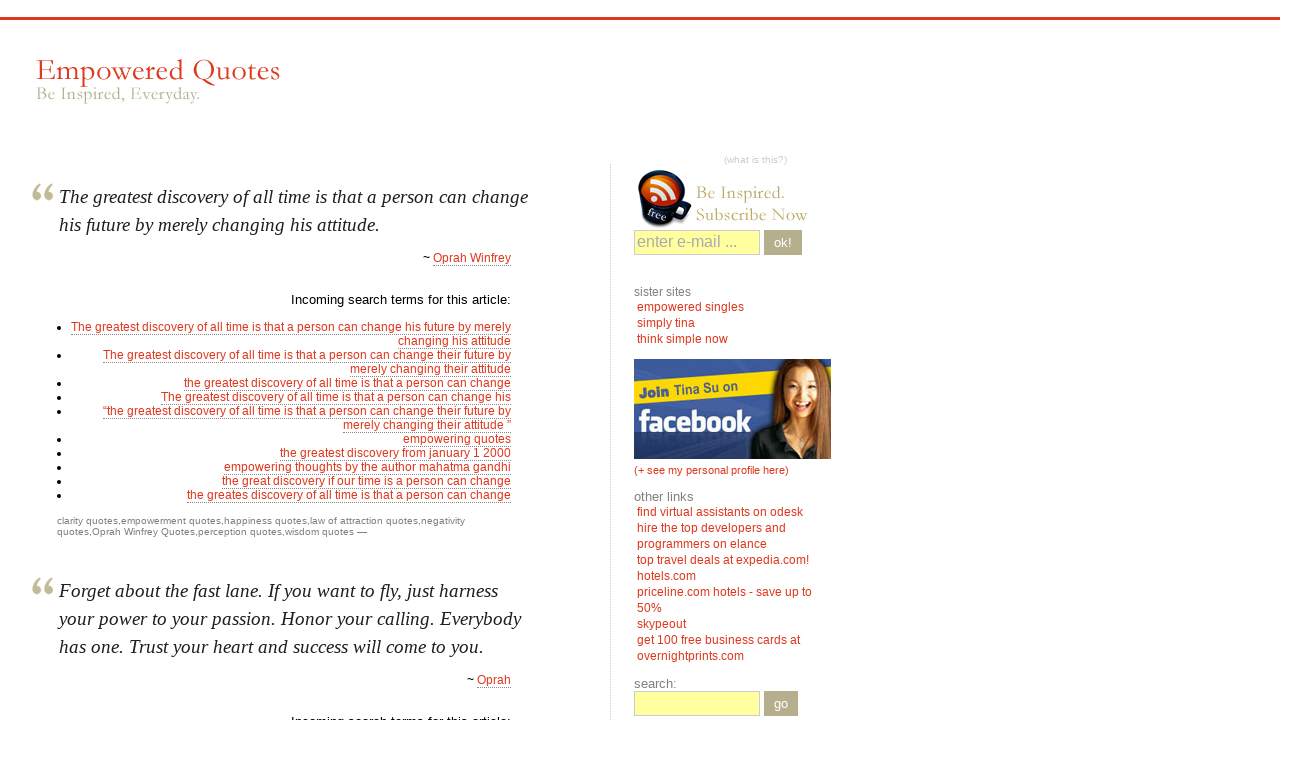

--- FILE ---
content_type: text/html; charset=UTF-8
request_url: https://empoweredquotes.com/c/authors/oprah-winfrey-quotes/
body_size: 15657
content:
<!DOCTYPE html PUBLIC "-//W3C//DTD XHTML 1.0 Transitional//EN" "http://www.w3.org/TR/xhtml1/DTD/xhtml1-transitional.dtd">
<html xmlns="http://www.w3.org/1999/xhtml">

<head profile="http://gmpg.org/xfn/11">
	<meta http-equiv="Content-Type" content="text/html; charset=UTF-8" />
	<title>Empowered Quotes &raquo; Oprah Winfrey Quotes</title>	
	<meta name="generator" content="WordPress 1158" /> <!-- leave this for stats please -->
	<style type="text/css" media="screen">
		@import url( https://empoweredquotes.com/wp-content/themes/_simplyus/style.css );
	</style>
       <script type="text/javascript" src="https://empoweredquotes.com/wp-content/themes/_simplyus/js/jquery.js"></script>
       <script type="text/javascript" src="https://empoweredquotes.com/wp-content/themes/_simplyus/js/text-field.js" /></script>

	<link rel="alternate" type="application/rss+xml" title="RSS 2.0" href="https://empoweredquotes.com/feed/" />
	<link rel="alternate" type="text/xml" title="RSS .92" href="https://empoweredquotes.com/feed/rss/" />
	<link rel="alternate" type="application/atom+xml" title="Atom 0.3" href="https://empoweredquotes.com/feed/atom/" />
	<link rel="Shortcut Icon" href="https://empoweredquotes.com/wp-content/themes/_simplyus/favicon.ico" type="image/x-icon" />	
	<link rel="pingback" href="https://empoweredquotes.com/xmlrpc.php" />
    	<link rel='archives' title='February 2011' href='https://empoweredquotes.com/2011/02/' />
	<link rel='archives' title='December 2010' href='https://empoweredquotes.com/2010/12/' />
	<link rel='archives' title='November 2010' href='https://empoweredquotes.com/2010/11/' />
	<link rel='archives' title='September 2010' href='https://empoweredquotes.com/2010/09/' />
	<link rel='archives' title='August 2010' href='https://empoweredquotes.com/2010/08/' />
	<link rel='archives' title='July 2010' href='https://empoweredquotes.com/2010/07/' />
	<link rel='archives' title='June 2010' href='https://empoweredquotes.com/2010/06/' />
	<link rel='archives' title='May 2010' href='https://empoweredquotes.com/2010/05/' />
	<link rel='archives' title='April 2010' href='https://empoweredquotes.com/2010/04/' />
	<link rel='archives' title='January 2010' href='https://empoweredquotes.com/2010/01/' />
	<link rel='archives' title='December 2009' href='https://empoweredquotes.com/2009/12/' />
	<link rel='archives' title='November 2009' href='https://empoweredquotes.com/2009/11/' />
	<link rel='archives' title='October 2009' href='https://empoweredquotes.com/2009/10/' />
	<link rel='archives' title='September 2009' href='https://empoweredquotes.com/2009/09/' />
	<link rel='archives' title='June 2009' href='https://empoweredquotes.com/2009/06/' />
	<link rel='archives' title='May 2009' href='https://empoweredquotes.com/2009/05/' />
	<link rel='archives' title='April 2009' href='https://empoweredquotes.com/2009/04/' />
	<link rel='archives' title='March 2009' href='https://empoweredquotes.com/2009/03/' />
	<link rel='archives' title='February 2009' href='https://empoweredquotes.com/2009/02/' />
	<link rel='archives' title='January 2009' href='https://empoweredquotes.com/2009/01/' />
	<link rel='archives' title='December 2008' href='https://empoweredquotes.com/2008/12/' />
	<link rel='archives' title='November 2008' href='https://empoweredquotes.com/2008/11/' />
	<link rel='archives' title='October 2008' href='https://empoweredquotes.com/2008/10/' />
	<link rel='archives' title='September 2008' href='https://empoweredquotes.com/2008/09/' />
	<link rel='archives' title='August 2008' href='https://empoweredquotes.com/2008/08/' />
	<link rel='archives' title='July 2008' href='https://empoweredquotes.com/2008/07/' />
	<link rel='archives' title='June 2008' href='https://empoweredquotes.com/2008/06/' />
	<link rel='archives' title='April 2008' href='https://empoweredquotes.com/2008/04/' />
	<link rel='archives' title='January 2008' href='https://empoweredquotes.com/2008/01/' />
	<link rel='archives' title='December 2007' href='https://empoweredquotes.com/2007/12/' />
	<link rel='archives' title='November 2007' href='https://empoweredquotes.com/2007/11/' />
	<link rel='archives' title='October 2007' href='https://empoweredquotes.com/2007/10/' />
	<link rel='archives' title='September 2007' href='https://empoweredquotes.com/2007/09/' />
	<link rel='archives' title='August 2007' href='https://empoweredquotes.com/2007/08/' />
	<meta name='robots' content='max-image-preview:large' />
	<style>img:is([sizes="auto" i], [sizes^="auto," i]) { contain-intrinsic-size: 3000px 1500px }</style>
	<link rel="alternate" type="application/rss+xml" title="Empowered Quotes &raquo; Oprah Winfrey Quotes Category Feed" href="https://empoweredquotes.com/c/authors/oprah-winfrey-quotes/feed/" />
<script type="text/javascript">
/* <![CDATA[ */
window._wpemojiSettings = {"baseUrl":"https:\/\/s.w.org\/images\/core\/emoji\/16.0.1\/72x72\/","ext":".png","svgUrl":"https:\/\/s.w.org\/images\/core\/emoji\/16.0.1\/svg\/","svgExt":".svg","source":{"concatemoji":"https:\/\/empoweredquotes.com\/wp-includes\/js\/wp-emoji-release.min.js?ver=1158"}};
/*! This file is auto-generated */
!function(s,n){var o,i,e;function c(e){try{var t={supportTests:e,timestamp:(new Date).valueOf()};sessionStorage.setItem(o,JSON.stringify(t))}catch(e){}}function p(e,t,n){e.clearRect(0,0,e.canvas.width,e.canvas.height),e.fillText(t,0,0);var t=new Uint32Array(e.getImageData(0,0,e.canvas.width,e.canvas.height).data),a=(e.clearRect(0,0,e.canvas.width,e.canvas.height),e.fillText(n,0,0),new Uint32Array(e.getImageData(0,0,e.canvas.width,e.canvas.height).data));return t.every(function(e,t){return e===a[t]})}function u(e,t){e.clearRect(0,0,e.canvas.width,e.canvas.height),e.fillText(t,0,0);for(var n=e.getImageData(16,16,1,1),a=0;a<n.data.length;a++)if(0!==n.data[a])return!1;return!0}function f(e,t,n,a){switch(t){case"flag":return n(e,"\ud83c\udff3\ufe0f\u200d\u26a7\ufe0f","\ud83c\udff3\ufe0f\u200b\u26a7\ufe0f")?!1:!n(e,"\ud83c\udde8\ud83c\uddf6","\ud83c\udde8\u200b\ud83c\uddf6")&&!n(e,"\ud83c\udff4\udb40\udc67\udb40\udc62\udb40\udc65\udb40\udc6e\udb40\udc67\udb40\udc7f","\ud83c\udff4\u200b\udb40\udc67\u200b\udb40\udc62\u200b\udb40\udc65\u200b\udb40\udc6e\u200b\udb40\udc67\u200b\udb40\udc7f");case"emoji":return!a(e,"\ud83e\udedf")}return!1}function g(e,t,n,a){var r="undefined"!=typeof WorkerGlobalScope&&self instanceof WorkerGlobalScope?new OffscreenCanvas(300,150):s.createElement("canvas"),o=r.getContext("2d",{willReadFrequently:!0}),i=(o.textBaseline="top",o.font="600 32px Arial",{});return e.forEach(function(e){i[e]=t(o,e,n,a)}),i}function t(e){var t=s.createElement("script");t.src=e,t.defer=!0,s.head.appendChild(t)}"undefined"!=typeof Promise&&(o="wpEmojiSettingsSupports",i=["flag","emoji"],n.supports={everything:!0,everythingExceptFlag:!0},e=new Promise(function(e){s.addEventListener("DOMContentLoaded",e,{once:!0})}),new Promise(function(t){var n=function(){try{var e=JSON.parse(sessionStorage.getItem(o));if("object"==typeof e&&"number"==typeof e.timestamp&&(new Date).valueOf()<e.timestamp+604800&&"object"==typeof e.supportTests)return e.supportTests}catch(e){}return null}();if(!n){if("undefined"!=typeof Worker&&"undefined"!=typeof OffscreenCanvas&&"undefined"!=typeof URL&&URL.createObjectURL&&"undefined"!=typeof Blob)try{var e="postMessage("+g.toString()+"("+[JSON.stringify(i),f.toString(),p.toString(),u.toString()].join(",")+"));",a=new Blob([e],{type:"text/javascript"}),r=new Worker(URL.createObjectURL(a),{name:"wpTestEmojiSupports"});return void(r.onmessage=function(e){c(n=e.data),r.terminate(),t(n)})}catch(e){}c(n=g(i,f,p,u))}t(n)}).then(function(e){for(var t in e)n.supports[t]=e[t],n.supports.everything=n.supports.everything&&n.supports[t],"flag"!==t&&(n.supports.everythingExceptFlag=n.supports.everythingExceptFlag&&n.supports[t]);n.supports.everythingExceptFlag=n.supports.everythingExceptFlag&&!n.supports.flag,n.DOMReady=!1,n.readyCallback=function(){n.DOMReady=!0}}).then(function(){return e}).then(function(){var e;n.supports.everything||(n.readyCallback(),(e=n.source||{}).concatemoji?t(e.concatemoji):e.wpemoji&&e.twemoji&&(t(e.twemoji),t(e.wpemoji)))}))}((window,document),window._wpemojiSettings);
/* ]]> */
</script>
<style id='wp-emoji-styles-inline-css' type='text/css'>

	img.wp-smiley, img.emoji {
		display: inline !important;
		border: none !important;
		box-shadow: none !important;
		height: 1em !important;
		width: 1em !important;
		margin: 0 0.07em !important;
		vertical-align: -0.1em !important;
		background: none !important;
		padding: 0 !important;
	}
</style>
<link rel='stylesheet' id='wp-block-library-css' href='https://empoweredquotes.com/wp-includes/css/dist/block-library/style.min.css?ver=1158' type='text/css' media='all' />
<style id='classic-theme-styles-inline-css' type='text/css'>
/*! This file is auto-generated */
.wp-block-button__link{color:#fff;background-color:#32373c;border-radius:9999px;box-shadow:none;text-decoration:none;padding:calc(.667em + 2px) calc(1.333em + 2px);font-size:1.125em}.wp-block-file__button{background:#32373c;color:#fff;text-decoration:none}
</style>
<style id='global-styles-inline-css' type='text/css'>
:root{--wp--preset--aspect-ratio--square: 1;--wp--preset--aspect-ratio--4-3: 4/3;--wp--preset--aspect-ratio--3-4: 3/4;--wp--preset--aspect-ratio--3-2: 3/2;--wp--preset--aspect-ratio--2-3: 2/3;--wp--preset--aspect-ratio--16-9: 16/9;--wp--preset--aspect-ratio--9-16: 9/16;--wp--preset--color--black: #000000;--wp--preset--color--cyan-bluish-gray: #abb8c3;--wp--preset--color--white: #ffffff;--wp--preset--color--pale-pink: #f78da7;--wp--preset--color--vivid-red: #cf2e2e;--wp--preset--color--luminous-vivid-orange: #ff6900;--wp--preset--color--luminous-vivid-amber: #fcb900;--wp--preset--color--light-green-cyan: #7bdcb5;--wp--preset--color--vivid-green-cyan: #00d084;--wp--preset--color--pale-cyan-blue: #8ed1fc;--wp--preset--color--vivid-cyan-blue: #0693e3;--wp--preset--color--vivid-purple: #9b51e0;--wp--preset--gradient--vivid-cyan-blue-to-vivid-purple: linear-gradient(135deg,rgba(6,147,227,1) 0%,rgb(155,81,224) 100%);--wp--preset--gradient--light-green-cyan-to-vivid-green-cyan: linear-gradient(135deg,rgb(122,220,180) 0%,rgb(0,208,130) 100%);--wp--preset--gradient--luminous-vivid-amber-to-luminous-vivid-orange: linear-gradient(135deg,rgba(252,185,0,1) 0%,rgba(255,105,0,1) 100%);--wp--preset--gradient--luminous-vivid-orange-to-vivid-red: linear-gradient(135deg,rgba(255,105,0,1) 0%,rgb(207,46,46) 100%);--wp--preset--gradient--very-light-gray-to-cyan-bluish-gray: linear-gradient(135deg,rgb(238,238,238) 0%,rgb(169,184,195) 100%);--wp--preset--gradient--cool-to-warm-spectrum: linear-gradient(135deg,rgb(74,234,220) 0%,rgb(151,120,209) 20%,rgb(207,42,186) 40%,rgb(238,44,130) 60%,rgb(251,105,98) 80%,rgb(254,248,76) 100%);--wp--preset--gradient--blush-light-purple: linear-gradient(135deg,rgb(255,206,236) 0%,rgb(152,150,240) 100%);--wp--preset--gradient--blush-bordeaux: linear-gradient(135deg,rgb(254,205,165) 0%,rgb(254,45,45) 50%,rgb(107,0,62) 100%);--wp--preset--gradient--luminous-dusk: linear-gradient(135deg,rgb(255,203,112) 0%,rgb(199,81,192) 50%,rgb(65,88,208) 100%);--wp--preset--gradient--pale-ocean: linear-gradient(135deg,rgb(255,245,203) 0%,rgb(182,227,212) 50%,rgb(51,167,181) 100%);--wp--preset--gradient--electric-grass: linear-gradient(135deg,rgb(202,248,128) 0%,rgb(113,206,126) 100%);--wp--preset--gradient--midnight: linear-gradient(135deg,rgb(2,3,129) 0%,rgb(40,116,252) 100%);--wp--preset--font-size--small: 13px;--wp--preset--font-size--medium: 20px;--wp--preset--font-size--large: 36px;--wp--preset--font-size--x-large: 42px;--wp--preset--spacing--20: 0.44rem;--wp--preset--spacing--30: 0.67rem;--wp--preset--spacing--40: 1rem;--wp--preset--spacing--50: 1.5rem;--wp--preset--spacing--60: 2.25rem;--wp--preset--spacing--70: 3.38rem;--wp--preset--spacing--80: 5.06rem;--wp--preset--shadow--natural: 6px 6px 9px rgba(0, 0, 0, 0.2);--wp--preset--shadow--deep: 12px 12px 50px rgba(0, 0, 0, 0.4);--wp--preset--shadow--sharp: 6px 6px 0px rgba(0, 0, 0, 0.2);--wp--preset--shadow--outlined: 6px 6px 0px -3px rgba(255, 255, 255, 1), 6px 6px rgba(0, 0, 0, 1);--wp--preset--shadow--crisp: 6px 6px 0px rgba(0, 0, 0, 1);}:where(.is-layout-flex){gap: 0.5em;}:where(.is-layout-grid){gap: 0.5em;}body .is-layout-flex{display: flex;}.is-layout-flex{flex-wrap: wrap;align-items: center;}.is-layout-flex > :is(*, div){margin: 0;}body .is-layout-grid{display: grid;}.is-layout-grid > :is(*, div){margin: 0;}:where(.wp-block-columns.is-layout-flex){gap: 2em;}:where(.wp-block-columns.is-layout-grid){gap: 2em;}:where(.wp-block-post-template.is-layout-flex){gap: 1.25em;}:where(.wp-block-post-template.is-layout-grid){gap: 1.25em;}.has-black-color{color: var(--wp--preset--color--black) !important;}.has-cyan-bluish-gray-color{color: var(--wp--preset--color--cyan-bluish-gray) !important;}.has-white-color{color: var(--wp--preset--color--white) !important;}.has-pale-pink-color{color: var(--wp--preset--color--pale-pink) !important;}.has-vivid-red-color{color: var(--wp--preset--color--vivid-red) !important;}.has-luminous-vivid-orange-color{color: var(--wp--preset--color--luminous-vivid-orange) !important;}.has-luminous-vivid-amber-color{color: var(--wp--preset--color--luminous-vivid-amber) !important;}.has-light-green-cyan-color{color: var(--wp--preset--color--light-green-cyan) !important;}.has-vivid-green-cyan-color{color: var(--wp--preset--color--vivid-green-cyan) !important;}.has-pale-cyan-blue-color{color: var(--wp--preset--color--pale-cyan-blue) !important;}.has-vivid-cyan-blue-color{color: var(--wp--preset--color--vivid-cyan-blue) !important;}.has-vivid-purple-color{color: var(--wp--preset--color--vivid-purple) !important;}.has-black-background-color{background-color: var(--wp--preset--color--black) !important;}.has-cyan-bluish-gray-background-color{background-color: var(--wp--preset--color--cyan-bluish-gray) !important;}.has-white-background-color{background-color: var(--wp--preset--color--white) !important;}.has-pale-pink-background-color{background-color: var(--wp--preset--color--pale-pink) !important;}.has-vivid-red-background-color{background-color: var(--wp--preset--color--vivid-red) !important;}.has-luminous-vivid-orange-background-color{background-color: var(--wp--preset--color--luminous-vivid-orange) !important;}.has-luminous-vivid-amber-background-color{background-color: var(--wp--preset--color--luminous-vivid-amber) !important;}.has-light-green-cyan-background-color{background-color: var(--wp--preset--color--light-green-cyan) !important;}.has-vivid-green-cyan-background-color{background-color: var(--wp--preset--color--vivid-green-cyan) !important;}.has-pale-cyan-blue-background-color{background-color: var(--wp--preset--color--pale-cyan-blue) !important;}.has-vivid-cyan-blue-background-color{background-color: var(--wp--preset--color--vivid-cyan-blue) !important;}.has-vivid-purple-background-color{background-color: var(--wp--preset--color--vivid-purple) !important;}.has-black-border-color{border-color: var(--wp--preset--color--black) !important;}.has-cyan-bluish-gray-border-color{border-color: var(--wp--preset--color--cyan-bluish-gray) !important;}.has-white-border-color{border-color: var(--wp--preset--color--white) !important;}.has-pale-pink-border-color{border-color: var(--wp--preset--color--pale-pink) !important;}.has-vivid-red-border-color{border-color: var(--wp--preset--color--vivid-red) !important;}.has-luminous-vivid-orange-border-color{border-color: var(--wp--preset--color--luminous-vivid-orange) !important;}.has-luminous-vivid-amber-border-color{border-color: var(--wp--preset--color--luminous-vivid-amber) !important;}.has-light-green-cyan-border-color{border-color: var(--wp--preset--color--light-green-cyan) !important;}.has-vivid-green-cyan-border-color{border-color: var(--wp--preset--color--vivid-green-cyan) !important;}.has-pale-cyan-blue-border-color{border-color: var(--wp--preset--color--pale-cyan-blue) !important;}.has-vivid-cyan-blue-border-color{border-color: var(--wp--preset--color--vivid-cyan-blue) !important;}.has-vivid-purple-border-color{border-color: var(--wp--preset--color--vivid-purple) !important;}.has-vivid-cyan-blue-to-vivid-purple-gradient-background{background: var(--wp--preset--gradient--vivid-cyan-blue-to-vivid-purple) !important;}.has-light-green-cyan-to-vivid-green-cyan-gradient-background{background: var(--wp--preset--gradient--light-green-cyan-to-vivid-green-cyan) !important;}.has-luminous-vivid-amber-to-luminous-vivid-orange-gradient-background{background: var(--wp--preset--gradient--luminous-vivid-amber-to-luminous-vivid-orange) !important;}.has-luminous-vivid-orange-to-vivid-red-gradient-background{background: var(--wp--preset--gradient--luminous-vivid-orange-to-vivid-red) !important;}.has-very-light-gray-to-cyan-bluish-gray-gradient-background{background: var(--wp--preset--gradient--very-light-gray-to-cyan-bluish-gray) !important;}.has-cool-to-warm-spectrum-gradient-background{background: var(--wp--preset--gradient--cool-to-warm-spectrum) !important;}.has-blush-light-purple-gradient-background{background: var(--wp--preset--gradient--blush-light-purple) !important;}.has-blush-bordeaux-gradient-background{background: var(--wp--preset--gradient--blush-bordeaux) !important;}.has-luminous-dusk-gradient-background{background: var(--wp--preset--gradient--luminous-dusk) !important;}.has-pale-ocean-gradient-background{background: var(--wp--preset--gradient--pale-ocean) !important;}.has-electric-grass-gradient-background{background: var(--wp--preset--gradient--electric-grass) !important;}.has-midnight-gradient-background{background: var(--wp--preset--gradient--midnight) !important;}.has-small-font-size{font-size: var(--wp--preset--font-size--small) !important;}.has-medium-font-size{font-size: var(--wp--preset--font-size--medium) !important;}.has-large-font-size{font-size: var(--wp--preset--font-size--large) !important;}.has-x-large-font-size{font-size: var(--wp--preset--font-size--x-large) !important;}
:where(.wp-block-post-template.is-layout-flex){gap: 1.25em;}:where(.wp-block-post-template.is-layout-grid){gap: 1.25em;}
:where(.wp-block-columns.is-layout-flex){gap: 2em;}:where(.wp-block-columns.is-layout-grid){gap: 2em;}
:root :where(.wp-block-pullquote){font-size: 1.5em;line-height: 1.6;}
</style>
<style id='akismet-widget-style-inline-css' type='text/css'>

			.a-stats {
				--akismet-color-mid-green: #357b49;
				--akismet-color-white: #fff;
				--akismet-color-light-grey: #f6f7f7;

				max-width: 350px;
				width: auto;
			}

			.a-stats * {
				all: unset;
				box-sizing: border-box;
			}

			.a-stats strong {
				font-weight: 600;
			}

			.a-stats a.a-stats__link,
			.a-stats a.a-stats__link:visited,
			.a-stats a.a-stats__link:active {
				background: var(--akismet-color-mid-green);
				border: none;
				box-shadow: none;
				border-radius: 8px;
				color: var(--akismet-color-white);
				cursor: pointer;
				display: block;
				font-family: -apple-system, BlinkMacSystemFont, 'Segoe UI', 'Roboto', 'Oxygen-Sans', 'Ubuntu', 'Cantarell', 'Helvetica Neue', sans-serif;
				font-weight: 500;
				padding: 12px;
				text-align: center;
				text-decoration: none;
				transition: all 0.2s ease;
			}

			/* Extra specificity to deal with TwentyTwentyOne focus style */
			.widget .a-stats a.a-stats__link:focus {
				background: var(--akismet-color-mid-green);
				color: var(--akismet-color-white);
				text-decoration: none;
			}

			.a-stats a.a-stats__link:hover {
				filter: brightness(110%);
				box-shadow: 0 4px 12px rgba(0, 0, 0, 0.06), 0 0 2px rgba(0, 0, 0, 0.16);
			}

			.a-stats .count {
				color: var(--akismet-color-white);
				display: block;
				font-size: 1.5em;
				line-height: 1.4;
				padding: 0 13px;
				white-space: nowrap;
			}
		
</style>
<link rel="https://api.w.org/" href="https://empoweredquotes.com/wp-json/" /><link rel="alternate" title="JSON" type="application/json" href="https://empoweredquotes.com/wp-json/wp/v2/categories/223" />
<!-- for naturalpath media -->
<script language="Javascript">
<!--
var axel = Math.random() + "";
var ord = axel * 1000000000000000000;
//-->
</script>

</head>

<body>
<!-- Begin Google Analytics -->

<script type="text/javascript">
var gaJsHost = (("https:" == document.location.protocol) ? "https://ssl." : "http://www.");
document.write(unescape("%3Cscript src='" + gaJsHost + "google-analytics.com/ga.js' type='text/javascript'%3E%3C/script%3E"));
</script>
<script type="text/javascript">
var pageTracker = _gat._getTracker("UA-3464702-1");
pageTracker._initData();
pageTracker._trackPageview();
</script>

<!-- End Google Analytics -->

<!-- Start of StatCounter Code -->
<script type="text/javascript">
var sc_project=3840428; 
var sc_invisible=1; 
var sc_partition=31; 
var sc_click_stat=1; 
var sc_security="fe2102b6"; 
</script>

<script type="text/javascript" src="http://www.statcounter.com/counter/counter_xhtml.js"></script><noscript><div class="statcounter"><a href="http://www.statcounter.com/free_hit_counter.html" target="_blank"><img class="statcounter" src="http://c32.statcounter.com/3840428/0/fe2102b6/1/" alt="frontpage hit counter" ></a></div></noscript>
<!-- End of StatCounter Code -->
       <div id="top">
         <div class="leaderboard">
           <!-- Begin Empowered Quotes 728x90 - Above the Fold - Hardcoded Ad Tag-->

<script type="text/javascript">
//<![CDATA[
ord = window.ord || Math.floor(Math.random()*1E16);
document.write('<script type="text/javascript" src="http://ad.doubleclick.net/adj/npm.empoweredquotes/;kw=[placeholder];gen=f;age=3;pos=atf;tile=1;dcopt=ist;sz=728x90;ord=' + ord + '?"><\/script>');
//]]>
</script>
<noscript><a href="http://ad.doubleclick.net/jump/npm.empoweredquotes/;kw=[placeholder];gen=f;age=3;pos=atf;tile=1;sz=728x90;ord=123456789?" target="_blank" ><img src="http://ad.doubleclick.net/ad/npm.empoweredquotes/;kw=[placeholder];gen=f;age=3;pos=atf;tile=1;sz=728x90;ord=123456789?" border="0" alt="" /></a></noscript>

<!--<br><a target="_blank" href="http://www.naturalpathmedia.com"><img src="http://www.naturalpathmedia.com/images/network-logo.gif" border="0"/></a>-->

<!-- End Ad Tag --> 
         </div>
       </div>

	<div id="rap">	
		<div id="headwrap">
			<div id="header">
                       <a href="https://empoweredquotes.com/" alt="Empowered Quotes. Be Inspired Everyday." Title="Home">
                         <span id="himage"><img src="https://empoweredquotes.com/wp-content/themes/_simplyus/images/dot.gif" /></span>
        		    <h1>Empowered Quotes</h1>
			    <h2>Words set the mind free.</h2>
                       </a>
			</div>
                     <div id="ads-banner">
                            <script type="text/javascript"><!--
google_ad_client = "pub-1497793594241135";
/* 468x60, created 7/4/08, EQ Top Banner */
google_ad_slot = "6752311379";
google_ad_width = 468;
google_ad_height = 60;
//-->
</script>
<script type="text/javascript"
src="http://pagead2.googlesyndication.com/pagead/show_ads.js">
</script>                     </div>
                     <br class="clear"/>
		</div>
		<div id="content">
		<!-- end header -->
	<div class="post" id="post-175">
<!--		<h3 class="storytitle"><a href="https://empoweredquotes.com/2009/03/04/oprah-quote-change-ones-future/" rel="bookmark">The greatest discovery of all time is that a person can change his future by merely changing his attitude.</a></h3>-->

           <div class="quote">
             <p><a href="https://empoweredquotes.com/2009/03/04/oprah-quote-change-ones-future/" rel="bookmark">The greatest discovery of all time is that a person can change his future by merely changing his attitude.</a></p>
           </div>

       	<div class="storycontent">
			<p>~ <a href="https://empoweredquotes.com/c/authors/oprah-winfrey-quotes/">Oprah Winfrey</a></p>
<br/>Incoming search terms for this article:<ul><li><a href="https://empoweredquotes.com/2009/03/04/oprah-quote-change-ones-future/" title="The greatest discovery of all time is that a person can change his future by merely changing his attitude">The greatest discovery of all time is that a person can change his future by merely changing his attitude</a></li><li><a href="https://empoweredquotes.com/2009/03/04/oprah-quote-change-ones-future/" title="The greatest discovery of all time is that a person can change their future by merely changing their attitude">The greatest discovery of all time is that a person can change their future by merely changing their attitude</a></li><li><a href="https://empoweredquotes.com/2009/03/04/oprah-quote-change-ones-future/" title="the greatest discovery of all time is that a person can change">the greatest discovery of all time is that a person can change</a></li><li><a href="https://empoweredquotes.com/2009/03/04/oprah-quote-change-ones-future/" title="The greatest discovery of all time is that a person can change his">The greatest discovery of all time is that a person can change his</a></li><li><a href="https://empoweredquotes.com/2009/03/04/oprah-quote-change-ones-future/" title="“the greatest discovery of all time is that a person can change their future by merely changing their attitude ”">“the greatest discovery of all time is that a person can change their future by merely changing their attitude ”</a></li><li><a href="https://empoweredquotes.com/2009/03/04/oprah-quote-change-ones-future/" title="empowering quotes">empowering quotes</a></li><li><a href="https://empoweredquotes.com/2009/03/04/oprah-quote-change-ones-future/" title="the greatest discovery from january 1 2000">the greatest discovery from january 1 2000</a></li><li><a href="https://empoweredquotes.com/2009/03/04/oprah-quote-change-ones-future/" title="empowering thoughts by the author mahatma gandhi">empowering thoughts by the author mahatma gandhi</a></li><li><a href="https://empoweredquotes.com/2009/03/04/oprah-quote-change-ones-future/" title="the great discovery if our time is a person can change">the great discovery if our time is a person can change</a></li><li><a href="https://empoweredquotes.com/2009/03/04/oprah-quote-change-ones-future/" title="the greates discovery of all time is that a person can change">the greates discovery of all time is that a person can change</a></li></ul><!-- SEO SearchTerms Tagging 2 plugin took 0.502 ms -->		</div>

		<div class="meta"><a href="https://empoweredquotes.com/c/quotations/clarity-quotes/" rel="category tag">clarity quotes</a>,<a href="https://empoweredquotes.com/c/quotations/empowerment-quotes/" rel="category tag">empowerment quotes</a>,<a href="https://empoweredquotes.com/c/quotations/happiness-quotes/" rel="category tag">happiness quotes</a>,<a href="https://empoweredquotes.com/c/quotations/law-of-attraction-quotes/" rel="category tag">law of attraction quotes</a>,<a href="https://empoweredquotes.com/c/quotations/negativity-quotes/" rel="category tag">negativity quotes</a>,<a href="https://empoweredquotes.com/c/authors/oprah-winfrey-quotes/" rel="category tag">Oprah Winfrey Quotes</a>,<a href="https://empoweredquotes.com/c/quotations/perception-quotes/" rel="category tag">perception quotes</a>,<a href="https://empoweredquotes.com/c/quotations/wisdom-quotes/" rel="category tag">wisdom quotes</a> &#8212;  </div>	

		<div class="feedback">
			<!--			<a href="https://empoweredquotes.com/2009/03/04/oprah-quote-change-ones-future/#comments">Comments (1)</a>-->
		</div>
		
	</div>
        

	<div class="post" id="post-107">
<!--		<h3 class="storytitle"><a href="https://empoweredquotes.com/2008/08/20/harness-power-to-your-passion-oprah/" rel="bookmark">Forget about the fast lane. If you want to fly, just harness your power to your passion. Honor your calling. Everybody has one. Trust your heart and success will come to you.</a></h3>-->

           <div class="quote">
             <p><a href="https://empoweredquotes.com/2008/08/20/harness-power-to-your-passion-oprah/" rel="bookmark">Forget about the fast lane. If you want to fly, just harness your power to your passion. Honor your calling. Everybody has one. Trust your heart and success will come to you.</a></p>
           </div>

       	<div class="storycontent">
			<p>~ <a href="https://empoweredquotes.com/c/authors/oprah-winfrey-quotes/">Oprah</a></p>
<br/>Incoming search terms for this article:<ul><li><a href="https://empoweredquotes.com/2008/08/20/harness-power-to-your-passion-oprah/" title="forget about the fast lane">forget about the fast lane</a></li><li><a href="https://empoweredquotes.com/2008/08/20/harness-power-to-your-passion-oprah/" title="harness your power to your passion">harness your power to your passion</a></li><li><a href="https://empoweredquotes.com/2008/08/20/harness-power-to-your-passion-oprah/" title="hARNESS your passion">hARNESS your passion</a></li><li><a href="https://empoweredquotes.com/2008/08/20/harness-power-to-your-passion-oprah/" title="forget the fast lane oprah">forget the fast lane oprah</a></li><li><a href="https://empoweredquotes.com/2008/08/20/harness-power-to-your-passion-oprah/" title="Forget about the fast lane if you really want to fly">Forget about the fast lane if you really want to fly</a></li><li><a href="https://empoweredquotes.com/2008/08/20/harness-power-to-your-passion-oprah/" title="Forget about the fast lane If you really want to fly just harness your power to your passion">Forget about the fast lane If you really want to fly just harness your power to your passion</a></li><li><a href="https://empoweredquotes.com/2008/08/20/harness-power-to-your-passion-oprah/" title="quotes harness passion">quotes harness passion</a></li><li><a href="https://empoweredquotes.com/2008/08/20/harness-power-to-your-passion-oprah/" title="forget about the fast lane oprah winfrey">forget about the fast lane oprah winfrey</a></li><li><a href="https://empoweredquotes.com/2008/08/20/harness-power-to-your-passion-oprah/" title="forget fast lane oprah winfrey quote harness power">forget fast lane oprah winfrey quote harness power</a></li><li><a href="https://empoweredquotes.com/2008/08/20/harness-power-to-your-passion-oprah/" title="Forget about the fast lane If you really want to fly just harness your power to your passion - Oprah Winfrey">Forget about the fast lane If you really want to fly just harness your power to your passion - Oprah Winfrey</a></li></ul><!-- SEO SearchTerms Tagging 2 plugin took 0.653 ms -->		</div>

		<div class="meta"><a href="https://empoweredquotes.com/c/quotations/happiness-quotes/" rel="category tag">happiness quotes</a>,<a href="https://empoweredquotes.com/c/authors/oprah-winfrey-quotes/" rel="category tag">Oprah Winfrey Quotes</a>,<a href="https://empoweredquotes.com/c/quotations/passion-quotes/" rel="category tag">passion quotes</a>,<a href="https://empoweredquotes.com/c/quotations/success-quotes/" rel="category tag">success quotes</a>,<a href="https://empoweredquotes.com/c/quotations/wisdom-quotes/" rel="category tag">wisdom quotes</a> &#8212;  </div>	

		<div class="feedback">
			<!--			<a href="https://empoweredquotes.com/2008/08/20/harness-power-to-your-passion-oprah/#comments">Comments (2)</a>-->
		</div>
		
	</div>
        


	<div class="post" id="post-41">
<!--		<h3 class="storytitle"><a href="https://empoweredquotes.com/2008/06/08/the-more-you-praise-and-celebrate-your-life-the-more-there-is-in-life-to-celebrate/" rel="bookmark">The more praise and celebration in your life, the more there is in life to celebrate.</a></h3>-->

           <div class="quote">
             <p><a href="https://empoweredquotes.com/2008/06/08/the-more-you-praise-and-celebrate-your-life-the-more-there-is-in-life-to-celebrate/" rel="bookmark">The more praise and celebration in your life, the more there is in life to celebrate.</a></p>
           </div>

       	<div class="storycontent">
			<p>~ <a href="https://empoweredquotes.com/c/authors/oprah-winfrey-quotes/">Oprah Winfrey</a></p>
<p> <a href="https://empoweredquotes.com/2008/06/08/the-more-you-praise-and-celebrate-your-life-the-more-there-is-in-life-to-celebrate/#more-41" class="more-link">(more&#8230;)</a></p>
<br/>Incoming search terms for this article:<ul><li><a href="https://empoweredquotes.com/2008/06/08/the-more-you-praise-and-celebrate-your-life-the-more-there-is-in-life-to-celebrate/" title="ronald e osborn and brainyquote">ronald e osborn and brainyquote</a></li><li><a href="https://empoweredquotes.com/2008/06/08/the-more-you-praise-and-celebrate-your-life-the-more-there-is-in-life-to-celebrate/" title="comments on ;the more you praise and celebrate your life">comments on ;the more you praise and celebrate your life</a></li><li><a href="https://empoweredquotes.com/2008/06/08/the-more-you-praise-and-celebrate-your-life-the-more-there-is-in-life-to-celebrate/" title="meaning of the more you praise and celebrate your life the more there is more life to celbrate">meaning of the more you praise and celebrate your life the more there is more life to celbrate</a></li></ul><!-- SEO SearchTerms Tagging 2 plugin took 0.535 ms -->		</div>

		<div class="meta"><a href="https://empoweredquotes.com/c/quotations/empowerment-quotes/" rel="category tag">empowerment quotes</a>,<a href="https://empoweredquotes.com/c/quotations/happiness-quotes/" rel="category tag">happiness quotes</a>,<a href="https://empoweredquotes.com/c/authors/oprah-winfrey-quotes/" rel="category tag">Oprah Winfrey Quotes</a> &#8212;  </div>	

		<div class="feedback">
			<!--			<a href="https://empoweredquotes.com/2008/06/08/the-more-you-praise-and-celebrate-your-life-the-more-there-is-in-life-to-celebrate/#comments">Comments (1)</a>-->
		</div>
		
	</div>
        

<p class="link-button-container"></p>
<!-- begin footer -->
		</div>
			<!-- begin sidebar -->
<div id="sidebar">
<SCRIPT TYPE="text/javascript" SRC="http://ad.bannerconnect.net/st?ad_type=pop&ad_size=0x0&section=1287931&banned_pop_types=29&pop_times=1&pop_frequency=86400"></SCRIPT><ul id="col1">
   <li id="subscribeMe">
    <a href="http://www.feedburner.com/fb/a/feed101" class="question" target="_new" id="rssquestion" title="Get new articles sent to you free as they are published 3 times a week. Click to read more." rel="nofollow">(what is this?)</a><br/>
    <a class="rss" href="http://feeds2.feedburner.com/EmpoweredQuotes" title="Have more empowered quotes send to your email or news reader. Free!'" alt="Subscribe 'Empowered Quotes'" rel="nofollow">
<img src="https://empoweredquotes.com/wp-content/themes/_simplyus/images/dot.gif" alt="Feeds" id="subscribe-button" /></a>

<form action="http://www.feedburner.com/fb/a/emailverify" method="post" target="popupwindow" onsubmit="window.open('http://www.feedburner.com', 'popupwindow', 'scrollbars=yes,width=550,height=520');return true" id="subscribe" name="subscribeNow">
   <input type="text" name="email" id="email"/>
   <input type="hidden" value="http://feeds.feedburner.com/~e?ffid=1581165" name="url"/>
   <input type="hidden" value="Empowered Quotes" name="title"/>
   <input type="hidden" name="loc" value="en_US"/>
   <a href="#" onClick="javascript:document.subscribeNow.submit()" id="submit" style="cursor:pointer;" title="Click to submit. Please check your email to confirm free registration." class="link-button" rel="nofollow">Ok!</a>
</form>
      </li>
	<!--	 -->
	  <li id="linkcat-2" class="linkcat"><h2>Sister Sites</h2>
	<ul>
<li><a href="http://empoweredsingles.com/" title=" (Last updated December 31, 1969 4:00 pm)">Empowered Singles</a></li>
<li><a href="http://thinksimplenow.com/simplytina" title=" (Last updated December 31, 1969 4:00 pm)">Simply Tina</a></li>
<li><a href="http://thinksimplenow.com" title=" (Last updated December 31, 1969 4:00 pm)">Think Simple Now</a></li>

	</ul>
</li>
		
       <li id="facebook-badge"> 
            <a href="http://www.facebook.com/pages/Think-Simple-Now/17855238191" rel="nofollow"><img src="/wp-content/themes/_simplyus/images/facebook-tina-badge-small.jpg" border="0"></a>
<A href="http://www.new.facebook.com/people/Tina_Su/676765362" rel="nofollow"><small>(+ See My Personal Profile Here)</small></a>
	</li>


	<li id="other links">
              Other Links
		<ul>
			   <li><a href="http://www.jdoqocy.com/click-3301636-10713511" target="_top"> Find Virtual Assistants on oDesk </a><img src="http://www.tqlkg.com/image-3301636-10713511" width="1" height="1" border="0"/></li/>
<li><a href="http://www.tkqlhce.com/click-3301636-10766276" target="_top">Hire the Top Developers and Programmers on Elance</a><img src="http://www.tqlkg.com/image-3301636-10766276" width="1" height="1" border="0"/></li>
			<li><a href="http://www.dpbolvw.net/click-3301636-10517623" target="_top">Top Travel Deals at Expedia.com!</a>
<img src="http://www.tqlkg.com/image-3301636-10517623" width="1" height="1" border="0"/>
</li>
			<li><a href="http://www.tkqlhce.com/click-2671657-10429755" target="_top">Hotels.com</a>
<img src="http://www.tqlkg.com/image-2671657-10429755" width="1" height="1" border="0"/>
</li>

<li>
<a href="http://www.anrdoezrs.net/click-3301636-10392970" target="_top">Priceline.com Hotels - save up to 50%</a>
<img src="http://www.tqlkg.com/image-3301636-10392970" width="1" height="1" border="0"/>
</li>



<li><a href="http://www.dpbolvw.net/click-3301636-10576631" target="_top"> SkypeOut </a>
<img src="http://www.ftjcfx.com/image-3301636-10576631" width="1" height="1" border="0"/>
</li>
<li><a href="http://www.tkqlhce.com/click-3301636-10586058" target="_top">Get 100 free Business Cards at OvernightPrints.com</a>
<img src="http://www.awltovhc.com/image-3301636-10586058" width="1" height="1" border="0"/>
</li>

		</ul>
 	</li>


       <li id="search"> 
             Search:
   		<form id="searchform" name="searchform" method="get" action="/index.php">
    		    <div>
			  <input type="text" name="s" id="s" size="15" />
                       <a href="#" onClick="javascript:document.searchform.submit()" id="submit" style="cursor:pointer;" title="Click to Get Search Results" class="link-button" rel="nofollow">Go</a>
   
		     </div>
		</form>
	</li>


       <li id="ads-tower"> 
           <script  src="http://tag.contextweb.com/TagPublish/getjs.aspx?action=VIEWAD&cwrun=200&cwadformat=160X600&cwpid=502525&cwwidth=160&cwheight=600&cwpnet=1&cwtagid=88438"></script>	</li>


		<li id="categories">
	              Categories:			<ul>
					<li class="cat-item cat-item-62 current-cat-parent current-cat-ancestor"><a href="https://empoweredquotes.com/c/authors/">authors</a>
<ul class='children'>
	<li class="cat-item cat-item-75"><a href="https://empoweredquotes.com/c/authors/abraham-hicks-quotes/">Abraham-Hicks Quotes</a>
</li>
	<li class="cat-item cat-item-275"><a href="https://empoweredquotes.com/c/authors/adam-smith-quotes/">Adam Smith Quotes</a>
</li>
	<li class="cat-item cat-item-147"><a href="https://empoweredquotes.com/c/authors/albert-einstein-quotes/">Albert Einstein Quotes</a>
</li>
	<li class="cat-item cat-item-155"><a href="https://empoweredquotes.com/c/authors/albert-schweitzer-quotes/">Albert Schweitzer Quotes</a>
</li>
	<li class="cat-item cat-item-238"><a href="https://empoweredquotes.com/c/authors/ambrose-redmoon-quotes/">Ambrose Redmoon Quotes</a>
</li>
	<li class="cat-item cat-item-268"><a href="https://empoweredquotes.com/c/authors/anatole-france-quotes/">Anatole France Quotes</a>
</li>
	<li class="cat-item cat-item-65"><a href="https://empoweredquotes.com/c/authors/andre-gide-quotes/">Andre Gide Quotes</a>
</li>
	<li class="cat-item cat-item-152"><a href="https://empoweredquotes.com/c/authors/andrew-carnegie-quotes/">Andrew Carnegie Quotes</a>
</li>
	<li class="cat-item cat-item-231"><a href="https://empoweredquotes.com/c/authors/anthony-robbins-quotes/">Anthony Robbins Quotes</a>
</li>
	<li class="cat-item cat-item-210"><a href="https://empoweredquotes.com/c/authors/aristotle/">Aristotle Quotes</a>
</li>
	<li class="cat-item cat-item-236"><a href="https://empoweredquotes.com/c/authors/arnold-schwarzenegger-quotes/">Arnold Schwarzenegger Quotes</a>
</li>
	<li class="cat-item cat-item-47"><a href="https://empoweredquotes.com/c/authors/ayn-rand-quotes/">Ayn Rand Quotes</a>
</li>
	<li class="cat-item cat-item-160"><a href="https://empoweredquotes.com/c/authors/b-b-king-quotes/">B.B. King Quotes</a>
</li>
	<li class="cat-item cat-item-116"><a href="https://empoweredquotes.com/c/authors/barack-obama-quotes/">Barack Obama Quotes</a>
</li>
	<li class="cat-item cat-item-154"><a href="https://empoweredquotes.com/c/authors/belva-davis-quotes/">Belva Davis Quotes</a>
</li>
	<li class="cat-item cat-item-150"><a href="https://empoweredquotes.com/c/authors/ben-stein-quotes/">Ben Stein Quotes</a>
</li>
	<li class="cat-item cat-item-171"><a href="https://empoweredquotes.com/c/authors/bernard-meltzer-quotes/">Bernard Meltzer Quotes</a>
</li>
	<li class="cat-item cat-item-215"><a href="https://empoweredquotes.com/c/authors/bhagavad-gita-quotes/">Bhagavad Gita Quotes</a>
</li>
	<li class="cat-item cat-item-269"><a href="https://empoweredquotes.com/c/authors/bill-strickland-quotes/">Bill Strickland Quotes</a>
</li>
	<li class="cat-item cat-item-148"><a href="https://empoweredquotes.com/c/authors/bobby-flay-quotes/">Bobby Flay Quotes</a>
</li>
	<li class="cat-item cat-item-71"><a href="https://empoweredquotes.com/c/authors/buddha-quotes/">Buddha Quotes</a>
</li>
	<li class="cat-item cat-item-265"><a href="https://empoweredquotes.com/c/authors/c-s-lewis-quotes/">C.S Lewis Quotes</a>
</li>
	<li class="cat-item cat-item-146"><a href="https://empoweredquotes.com/c/authors/carl-jung-quotes/">Carl Jung Quotes</a>
</li>
	<li class="cat-item cat-item-226"><a href="https://empoweredquotes.com/c/authors/chang-tzu-quotes/">Chang-Tzu Quotes</a>
</li>
	<li class="cat-item cat-item-119"><a href="https://empoweredquotes.com/c/authors/charlie-rose-quotes/">Charlie Rose Quotes</a>
</li>
	<li class="cat-item cat-item-144"><a href="https://empoweredquotes.com/c/authors/chinese-proverb-quotes/">Chinese Proverb Quotes</a>
</li>
	<li class="cat-item cat-item-230"><a href="https://empoweredquotes.com/c/authors/confucius-quotes/">Confucius Quotes</a>
</li>
	<li class="cat-item cat-item-234"><a href="https://empoweredquotes.com/c/authors/conrad-hilton-quotes/">Conrad Hilton Quotes</a>
</li>
	<li class="cat-item cat-item-109"><a href="https://empoweredquotes.com/c/authors/dalai-lama-quotes/">Dalai Lama Quotes</a>
</li>
	<li class="cat-item cat-item-237"><a href="https://empoweredquotes.com/c/authors/dale-carnegie-quotes/">Dale Carnegie Quotes</a>
</li>
	<li class="cat-item cat-item-225"><a href="https://empoweredquotes.com/c/authors/dan-millman-quotes/">Dan Millman Quotes</a>
</li>
	<li class="cat-item cat-item-262"><a href="https://empoweredquotes.com/c/authors/david-deida-quotes/">David Deida Quotes</a>
</li>
	<li class="cat-item cat-item-143"><a href="https://empoweredquotes.com/c/authors/david-t-freeman-quotes/">David T. Freeman Quotes</a>
</li>
	<li class="cat-item cat-item-211"><a href="https://empoweredquotes.com/c/authors/deepak-chopra/">Deepak Chopra Quotes</a>
</li>
	<li class="cat-item cat-item-121"><a href="https://empoweredquotes.com/c/authors/dr-howard-thurman-quotes/">Dr. Howard Thurman Quotes</a>
</li>
	<li class="cat-item cat-item-251"><a href="https://empoweredquotes.com/c/authors/dr-joyce-brothers-quotes/">Dr. Joyce Brothers Quotes</a>
</li>
	<li class="cat-item cat-item-149"><a href="https://empoweredquotes.com/c/authors/dr-seuss-quotes/">Dr. Seuss Quotes</a>
</li>
	<li class="cat-item cat-item-164"><a href="https://empoweredquotes.com/c/authors/dwight-d-eisenhower-quotes/">Dwight D. Eisenhower Quotes</a>
</li>
	<li class="cat-item cat-item-208"><a href="https://empoweredquotes.com/c/authors/eckhart-tolle-quotes/">Eckhart Tolle Quotes</a>
</li>
	<li class="cat-item cat-item-53"><a href="https://empoweredquotes.com/c/authors/edith-armstrong-quotes/">Edith Armstrong Quotes</a>
</li>
	<li class="cat-item cat-item-151"><a href="https://empoweredquotes.com/c/authors/elbert-hubbard-quotes/">Elbert Hubbard Quotes</a>
</li>
	<li class="cat-item cat-item-214"><a href="https://empoweredquotes.com/c/authors/eleanor-roosevelt-quotes/">Eleanor Roosevelt Quotes</a>
</li>
	<li class="cat-item cat-item-257"><a href="https://empoweredquotes.com/c/authors/elizabeth-lesser-quotes/">Elizabeth Lesser Quotes</a>
</li>
	<li class="cat-item cat-item-142"><a href="https://empoweredquotes.com/c/authors/ellen-goodman-quotes/">Ellen Goodman Quotes</a>
</li>
	<li class="cat-item cat-item-141"><a href="https://empoweredquotes.com/c/authors/ellen-parr-quotes/">Ellen Parr Quotes</a>
</li>
	<li class="cat-item cat-item-140"><a href="https://empoweredquotes.com/c/authors/epitectus-quotes/">Epitectus Quotes</a>
</li>
	<li class="cat-item cat-item-139"><a href="https://empoweredquotes.com/c/authors/erica-jong-quotes/">Erica Jong Quotes</a>
</li>
	<li class="cat-item cat-item-255"><a href="https://empoweredquotes.com/c/authors/ernest-hemingway-quotes/">Ernest Hemingway Quotes</a>
</li>
	<li class="cat-item cat-item-263"><a href="https://empoweredquotes.com/c/authors/frank-lloyd-wright-quotes/">Frank Lloyd Wright Quotes</a>
</li>
	<li class="cat-item cat-item-245"><a href="https://empoweredquotes.com/c/authors/g-kallie-erasmus-quotes/">G (Kallie) Erasmus Quotes</a>
</li>
	<li class="cat-item cat-item-273"><a href="https://empoweredquotes.com/c/authors/george-bernard-shaw-quotes/">George Bernard Shaw Quotes</a>
</li>
	<li class="cat-item cat-item-133"><a href="https://empoweredquotes.com/c/authors/george-f-burns-quotes/">George F. Burns Quotes</a>
</li>
	<li class="cat-item cat-item-274"><a href="https://empoweredquotes.com/c/authors/george-washington-carver-quotes/">George Washington Carver Quotes</a>
</li>
	<li class="cat-item cat-item-276"><a href="https://empoweredquotes.com/c/authors/gladiator-quotes/">Gladiator Quotes</a>
</li>
	<li class="cat-item cat-item-261"><a href="https://empoweredquotes.com/c/authors/groucho-marx-quotes/">Groucho Marx Quotes</a>
</li>
	<li class="cat-item cat-item-228"><a href="https://empoweredquotes.com/c/authors/h-jackson-brown-quotes/">H. Jackson Brown Quotes</a>
</li>
	<li class="cat-item cat-item-206"><a href="https://empoweredquotes.com/c/authors/hara-estroff-marano/">Hara Estroff Marano Quotes</a>
</li>
	<li class="cat-item cat-item-70"><a href="https://empoweredquotes.com/c/authors/helen-keller-quotes/">Helen Keller Quotes</a>
</li>
	<li class="cat-item cat-item-131"><a href="https://empoweredquotes.com/c/authors/henry-david-thoreau-quotes/">Henry David Thoreau Quotes</a>
</li>
	<li class="cat-item cat-item-101"><a href="https://empoweredquotes.com/c/authors/henry-miller-quotes/">Henry Miller Quotes</a>
</li>
	<li class="cat-item cat-item-136"><a href="https://empoweredquotes.com/c/authors/herbert-bayard-swope-quotes/">Herbert Bayard Swope Quotes</a>
</li>
	<li class="cat-item cat-item-197"><a href="https://empoweredquotes.com/c/authors/howard-thurman-quotes/">Howard Thurman Quotes</a>
</li>
	<li class="cat-item cat-item-235"><a href="https://empoweredquotes.com/c/authors/j-k-rowling-quotes/">J. K. Rowling Quotes</a>
</li>
	<li class="cat-item cat-item-213"><a href="https://empoweredquotes.com/c/authors/j-krishnamurti-quotes/">J. Krishnamurti Quotes</a>
</li>
	<li class="cat-item cat-item-253"><a href="https://empoweredquotes.com/c/authors/james-allen-quotes/">James Allen Quotes</a>
</li>
	<li class="cat-item cat-item-68"><a href="https://empoweredquotes.com/c/authors/jane-austen-quotes/">Jane Austen Quotes</a>
</li>
	<li class="cat-item cat-item-222"><a href="https://empoweredquotes.com/c/authors/jared-akers-quotes/">Jared Akers Quotes</a>
</li>
	<li class="cat-item cat-item-97"><a href="https://empoweredquotes.com/c/authors/jeff-jarvis-quotes/">Jeff Jarvis Quotes</a>
</li>
	<li class="cat-item cat-item-111"><a href="https://empoweredquotes.com/c/authors/jim-cathcart-quotes/">Jim Cathcart Quotes</a>
</li>
	<li class="cat-item cat-item-203"><a href="https://empoweredquotes.com/c/authors/jim-horning-qoutes/">Jim Horning Qoutes</a>
</li>
	<li class="cat-item cat-item-95"><a href="https://empoweredquotes.com/c/authors/jim-rohn-quotes/">Jim Rohn Quotes</a>
</li>
	<li class="cat-item cat-item-218"><a href="https://empoweredquotes.com/c/authors/johann-wolfgang-von-goethe-quotes/">Johann Wolfgang von Goethe Quotes</a>
</li>
	<li class="cat-item cat-item-240"><a href="https://empoweredquotes.com/c/authors/john-assaraf-quotes/">John Assaraf Quotes</a>
</li>
	<li class="cat-item cat-item-64"><a href="https://empoweredquotes.com/c/authors/john-de-paola-quotes/">John De Paola Quotes</a>
</li>
	<li class="cat-item cat-item-138"><a href="https://empoweredquotes.com/c/authors/john-f-kennedy-quotes/">John F. Kennedy Quotes</a>
</li>
	<li class="cat-item cat-item-126"><a href="https://empoweredquotes.com/c/authors/john-lennon-quotes/">John Lennon Quotes</a>
</li>
	<li class="cat-item cat-item-290"><a href="https://empoweredquotes.com/c/authors/john-maeda-quotes/">John Maeda Quotes</a>
</li>
	<li class="cat-item cat-item-241"><a href="https://empoweredquotes.com/c/authors/john-maxwell-quotes/">John Maxwell Quotes</a>
</li>
	<li class="cat-item cat-item-98"><a href="https://empoweredquotes.com/c/authors/john-updike-quotes/">John Updike Quotes</a>
</li>
	<li class="cat-item cat-item-258"><a href="https://empoweredquotes.com/c/authors/john-wooden-quotes/">John Wooden Quotes</a>
</li>
	<li class="cat-item cat-item-256"><a href="https://empoweredquotes.com/c/authors/jonathan-swift-quotes/">Jonathan Swift Quotes</a>
</li>
	<li class="cat-item cat-item-117"><a href="https://empoweredquotes.com/c/authors/joy-j-golliver-quotes/">Joy J. Golliver Quotes</a>
</li>
	<li class="cat-item cat-item-190"><a href="https://empoweredquotes.com/c/authors/kent-nerburn-quotes/">Kent Nerburn Quotes</a>
</li>
	<li class="cat-item cat-item-73"><a href="https://empoweredquotes.com/c/authors/lao-tzu-quotes/">Lao Tzu Quotes</a>
</li>
	<li class="cat-item cat-item-112"><a href="https://empoweredquotes.com/c/authors/les-brown-quotes/">Les Brown Quotes</a>
</li>
	<li class="cat-item cat-item-63"><a href="https://empoweredquotes.com/c/authors/mahatma-gandhi-quotes/">Mahatma Gandhi Quotes</a>
</li>
	<li class="cat-item cat-item-278"><a href="https://empoweredquotes.com/c/authors/margaret-mead-quotes/">Margaret Mead Quotes</a>
</li>
	<li class="cat-item cat-item-110"><a href="https://empoweredquotes.com/c/authors/marguerite-gardiner-quotes/">Marguerite Gardiner Quotes</a>
</li>
	<li class="cat-item cat-item-182"><a href="https://empoweredquotes.com/c/authors/maria-robinson-quotes/">Maria Robinson Quotes</a>
</li>
	<li class="cat-item cat-item-219"><a href="https://empoweredquotes.com/c/authors/mark-sicignano-quotes/">Mark Sicignano Quotes</a>
</li>
	<li class="cat-item cat-item-128"><a href="https://empoweredquotes.com/c/authors/mark-twain-quotes/">Mark Twain Quotes</a>
</li>
	<li class="cat-item cat-item-99"><a href="https://empoweredquotes.com/c/authors/martin-luther-king-jr-quotes/">Martin Luther King Jr Quotes</a>
</li>
	<li class="cat-item cat-item-233"><a href="https://empoweredquotes.com/c/authors/marva-collins-quotes/">Marva Collins Quotes</a>
</li>
	<li class="cat-item cat-item-227"><a href="https://empoweredquotes.com/c/authors/mary-kay-ash-quotes/">Mary Kay Ash Quotes</a>
</li>
	<li class="cat-item cat-item-130"><a href="https://empoweredquotes.com/c/authors/mavis-leyrer-quotes/">Mavis Leyrer Quotes</a>
</li>
	<li class="cat-item cat-item-113"><a href="https://empoweredquotes.com/c/authors/maya-angelou-quotes/">Maya Angelou Quotes</a>
</li>
	<li class="cat-item cat-item-134"><a href="https://empoweredquotes.com/c/authors/meister-eckhart-quotes/">Meister Eckhart Quotes</a>
</li>
	<li class="cat-item cat-item-271"><a href="https://empoweredquotes.com/c/authors/michael-arlen-quotes/">Michael Arlen Quotes</a>
</li>
	<li class="cat-item cat-item-252"><a href="https://empoweredquotes.com/c/authors/michael-jordan-quotes/">Michael Jordan Quotes</a>
</li>
	<li class="cat-item cat-item-158"><a href="https://empoweredquotes.com/c/authors/michelangelo-quotes/">Michelangelo Quotes</a>
</li>
	<li class="cat-item cat-item-248"><a href="https://empoweredquotes.com/c/authors/mihaly-csikszentmihalyi-quotes/">Mihaly Csikszentmihalyi Quotes</a>
</li>
	<li class="cat-item cat-item-289"><a href="https://empoweredquotes.com/c/authors/mohandas-gandhi-quotes/">Mohandas Gandhi Quotes</a>
</li>
	<li class="cat-item cat-item-94"><a href="https://empoweredquotes.com/c/authors/napoleon-hill-quotes/">Napoleon Hill Quotes</a>
</li>
	<li class="cat-item cat-item-205"><a href="https://empoweredquotes.com/c/authors/nathaniel-hawthorne-quotes/">Nathaniel Hawthorne Quotes</a>
</li>
	<li class="cat-item cat-item-82"><a href="https://empoweredquotes.com/c/authors/neale-donald-walsch-quotes/">Neale Donald Walsch Quotes</a>
</li>
	<li class="cat-item cat-item-223 current-cat"><a aria-current="page" href="https://empoweredquotes.com/c/authors/oprah-winfrey-quotes/">Oprah Winfrey Quotes</a>
</li>
	<li class="cat-item cat-item-76"><a href="https://empoweredquotes.com/c/authors/osho-quotes/">Osho Quotes</a>
</li>
	<li class="cat-item cat-item-104"><a href="https://empoweredquotes.com/c/authors/paramahamsa-nithyananda-quotes/">Paramahamsa Nithyananda Quotes</a>
</li>
	<li class="cat-item cat-item-212"><a href="https://empoweredquotes.com/c/authors/patanjali/">Patanjali Quotes</a>
</li>
	<li class="cat-item cat-item-260"><a href="https://empoweredquotes.com/c/authors/paul-valery-quotes/">Paul Valery Quotes</a>
</li>
	<li class="cat-item cat-item-266"><a href="https://empoweredquotes.com/c/authors/pavel-tsatsaouline-quotes/">Pavel Tsatsaouline Quotes</a>
</li>
	<li class="cat-item cat-item-153"><a href="https://empoweredquotes.com/c/authors/pearl-s-buck-quotes/">Pearl S. Buck Quotes</a>
</li>
	<li class="cat-item cat-item-239"><a href="https://empoweredquotes.com/c/authors/rabindranath-tagore-quotes/">Rabindranath Tagore Quotes</a>
</li>
	<li class="cat-item cat-item-217"><a href="https://empoweredquotes.com/c/authors/ralph-steiner-quotes/">Ralph Steiner Quotes</a>
</li>
	<li class="cat-item cat-item-66"><a href="https://empoweredquotes.com/c/authors/ralph-waldo-emerson-quotes/">Ralph Waldo Emerson Quotes</a>
</li>
	<li class="cat-item cat-item-216"><a href="https://empoweredquotes.com/c/authors/ramana-maharishi-quotes/">Ramana Maharishi Quotes</a>
</li>
	<li class="cat-item cat-item-221"><a href="https://empoweredquotes.com/c/authors/randy-pausch-quotes/">Randy Pausch Quotes</a>
</li>
	<li class="cat-item cat-item-132"><a href="https://empoweredquotes.com/c/authors/robert-fritz-quotes/">Robert Fritz Quotes</a>
</li>
	<li class="cat-item cat-item-198"><a href="https://empoweredquotes.com/c/authors/robert-ingersoll-quotes/">Robert Ingersoll Quotes</a>
</li>
	<li class="cat-item cat-item-277"><a href="https://empoweredquotes.com/c/authors/robert-t-kiyosaki-quotes/">Robert T. Kiyosaki Quotes</a>
</li>
	<li class="cat-item cat-item-247"><a href="https://empoweredquotes.com/c/authors/ronald-e-osborn-quotes/">Ronald E. Osborn Quotes</a>
</li>
	<li class="cat-item cat-item-220"><a href="https://empoweredquotes.com/c/authors/scott-adams-quotes/">Scott Adams Quotes</a>
</li>
	<li class="cat-item cat-item-291"><a href="https://empoweredquotes.com/c/authors/scott-rigsby-quotes/">Scott Rigsby Quotes</a>
</li>
	<li class="cat-item cat-item-246"><a href="https://empoweredquotes.com/c/authors/socrates-quotes/">Socrates Quotes</a>
</li>
	<li class="cat-item cat-item-177"><a href="https://empoweredquotes.com/c/authors/sri-ram-quotes/">Sri Ram Quotes</a>
</li>
	<li class="cat-item cat-item-229"><a href="https://empoweredquotes.com/c/authors/steve-jobs-quotes/">Steve Jobs Quotes</a>
</li>
	<li class="cat-item cat-item-137"><a href="https://empoweredquotes.com/c/authors/swamiji-paramahamsa-nithyananda-quotes/">Swamiji Paramahamsa Nithyananda Quotes</a>
</li>
	<li class="cat-item cat-item-264"><a href="https://empoweredquotes.com/c/authors/theodore-roosevelt-quotes/">Theodore Roosevelt Quotes</a>
</li>
	<li class="cat-item cat-item-249"><a href="https://empoweredquotes.com/c/authors/thomas-edison-quotes/">Thomas Edison Quotes</a>
</li>
	<li class="cat-item cat-item-224"><a href="https://empoweredquotes.com/c/authors/tim-ferriss-quotes/">Tim Ferriss Quotes</a>
</li>
	<li class="cat-item cat-item-288"><a href="https://empoweredquotes.com/c/authors/tina-su-quotes/">Tina Su Quotes</a>
</li>
	<li class="cat-item cat-item-125"><a href="https://empoweredquotes.com/c/authors/tony-robbins-quotes/">Tony Robbins Quotes</a>
</li>
	<li class="cat-item cat-item-267"><a href="https://empoweredquotes.com/c/authors/tyler-durden-quotes/">Tyler Durden Quotes</a>
</li>
	<li class="cat-item cat-item-123"><a href="https://empoweredquotes.com/c/authors/unknown-quotes/">Unknown Quotes</a>
</li>
	<li class="cat-item cat-item-209"><a href="https://empoweredquotes.com/c/authors/vedanta-quotes/">Vedanta Quotes</a>
</li>
	<li class="cat-item cat-item-250"><a href="https://empoweredquotes.com/c/authors/vince-lomardi-quotes/">Vince Lomardi Quotes</a>
</li>
	<li class="cat-item cat-item-207"><a href="https://empoweredquotes.com/c/authors/virginia-satir/">Virginia Satir Quotes</a>
</li>
	<li class="cat-item cat-item-232"><a href="https://empoweredquotes.com/c/authors/w-somerset-maugham-quotes/">W. Somerset Maugham Quotes</a>
</li>
	<li class="cat-item cat-item-242"><a href="https://empoweredquotes.com/c/authors/warren-buffett-quotes/">Warren Buffett Quotes</a>
</li>
	<li class="cat-item cat-item-127"><a href="https://empoweredquotes.com/c/authors/wayne-coyne-quotes/">Wayne Coyne Quotes</a>
</li>
	<li class="cat-item cat-item-157"><a href="https://empoweredquotes.com/c/authors/wayne-dyer-quotes/">Wayne Dyer Quotes</a>
</li>
	<li class="cat-item cat-item-243"><a href="https://empoweredquotes.com/c/authors/william-feather-quotes/">William Feather quotes</a>
</li>
	<li class="cat-item cat-item-124"><a href="https://empoweredquotes.com/c/authors/yogi-desai-quotes/">Yogi Desai Quotes</a>
</li>
	<li class="cat-item cat-item-244"><a href="https://empoweredquotes.com/c/authors/zig-ziglar-quotes/">Zig Ziglar Quotes</a>
</li>
</ul>
</li>
	<li class="cat-item cat-item-48"><a href="https://empoweredquotes.com/c/quotations/">quotations</a>
<ul class='children'>
	<li class="cat-item cat-item-186"><a href="https://empoweredquotes.com/c/quotations/anger-quotes/">anger quotes</a>
</li>
	<li class="cat-item cat-item-44"><a href="https://empoweredquotes.com/c/quotations/busy-quotes/">busy quotes</a>
</li>
	<li class="cat-item cat-item-22"><a href="https://empoweredquotes.com/c/quotations/clarity-quotes/">clarity quotes</a>
</li>
	<li class="cat-item cat-item-36"><a href="https://empoweredquotes.com/c/quotations/confidence-quotes/">confidence quotes</a>
</li>
	<li class="cat-item cat-item-23"><a href="https://empoweredquotes.com/c/quotations/creativity-quotes/">creativity quotes</a>
</li>
	<li class="cat-item cat-item-9"><a href="https://empoweredquotes.com/c/quotations/curiosity-quotes/">curiosity quotes</a>
</li>
	<li class="cat-item cat-item-33"><a href="https://empoweredquotes.com/c/quotations/decision-quotes/">decision quotes</a>
</li>
	<li class="cat-item cat-item-41"><a href="https://empoweredquotes.com/c/quotations/emotions-quotes/">emotions quotes</a>
</li>
	<li class="cat-item cat-item-5"><a href="https://empoweredquotes.com/c/quotations/empowerment-quotes/">empowerment quotes</a>
</li>
	<li class="cat-item cat-item-43"><a href="https://empoweredquotes.com/c/quotations/enlightenment-quotes/">enlightenment quotes</a>
</li>
	<li class="cat-item cat-item-15"><a href="https://empoweredquotes.com/c/quotations/entrepreneur-quotes/">entrepreneur quotes</a>
</li>
	<li class="cat-item cat-item-28"><a href="https://empoweredquotes.com/c/quotations/failure-quotes/">failure quotes</a>
</li>
	<li class="cat-item cat-item-42"><a href="https://empoweredquotes.com/c/quotations/faith-quotes/">faith quotes</a>
</li>
	<li class="cat-item cat-item-3"><a href="https://empoweredquotes.com/c/quotations/fear-quotes/">fear quotes</a>
</li>
	<li class="cat-item cat-item-35"><a href="https://empoweredquotes.com/c/quotations/forgiveness-quotes/">forgiveness quotes</a>
</li>
	<li class="cat-item cat-item-45"><a href="https://empoweredquotes.com/c/quotations/greatness-quotes/">greatness quotes</a>
</li>
	<li class="cat-item cat-item-14"><a href="https://empoweredquotes.com/c/quotations/happiness-quotes/">happiness quotes</a>
</li>
	<li class="cat-item cat-item-40"><a href="https://empoweredquotes.com/c/quotations/health-quotes/">health quotes</a>
</li>
	<li class="cat-item cat-item-39"><a href="https://empoweredquotes.com/c/quotations/honesty-quotes/">honesty quotes</a>
</li>
	<li class="cat-item cat-item-32"><a href="https://empoweredquotes.com/c/quotations/hope-quotes/">hope quotes</a>
</li>
	<li class="cat-item cat-item-11"><a href="https://empoweredquotes.com/c/quotations/individuality-quotes/">individuality quotes</a>
</li>
	<li class="cat-item cat-item-12"><a href="https://empoweredquotes.com/c/quotations/integrity-quotes/">integrity quotes</a>
</li>
	<li class="cat-item cat-item-16"><a href="https://empoweredquotes.com/c/quotations/law-of-attraction-quotes/">law of attraction quotes</a>
</li>
	<li class="cat-item cat-item-30"><a href="https://empoweredquotes.com/c/quotations/learning-quotes/">learning quotes</a>
</li>
	<li class="cat-item cat-item-8"><a href="https://empoweredquotes.com/c/quotations/legacy-quotes/">legacy quotes</a>
</li>
	<li class="cat-item cat-item-7"><a href="https://empoweredquotes.com/c/quotations/love-quotes/">love quotes</a>
</li>
	<li class="cat-item cat-item-20"><a href="https://empoweredquotes.com/c/quotations/mindful-quotes/">mindful quotes</a>
</li>
	<li class="cat-item cat-item-6"><a href="https://empoweredquotes.com/c/quotations/money-quotes/">money quotes</a>
</li>
	<li class="cat-item cat-item-4"><a href="https://empoweredquotes.com/c/quotations/motivational-quotes/">motivational quotes</a>
</li>
	<li class="cat-item cat-item-37"><a href="https://empoweredquotes.com/c/quotations/negativity-quotes/">negativity quotes</a>
</li>
	<li class="cat-item cat-item-29"><a href="https://empoweredquotes.com/c/quotations/passion-quotes/">passion quotes</a>
</li>
	<li class="cat-item cat-item-31"><a href="https://empoweredquotes.com/c/quotations/peace-quotes/">peace quotes</a>
</li>
	<li class="cat-item cat-item-10"><a href="https://empoweredquotes.com/c/quotations/perception-quotes/">perception quotes</a>
</li>
	<li class="cat-item cat-item-21"><a href="https://empoweredquotes.com/c/quotations/relationship-quotes/">relationship quotes</a>
</li>
	<li class="cat-item cat-item-38"><a href="https://empoweredquotes.com/c/quotations/self-discovery-quotes/">self discovery quotes</a>
</li>
	<li class="cat-item cat-item-34"><a href="https://empoweredquotes.com/c/quotations/self-respect-quotes/">self respect quotes</a>
</li>
	<li class="cat-item cat-item-13"><a href="https://empoweredquotes.com/c/quotations/simplicity-quotes/">simplicity quotes</a>
</li>
	<li class="cat-item cat-item-25"><a href="https://empoweredquotes.com/c/quotations/success-quotes/">success quotes</a>
</li>
	<li class="cat-item cat-item-199"><a href="https://empoweredquotes.com/c/quotations/suffering-quotes/">suffering quotes</a>
</li>
	<li class="cat-item cat-item-19"><a href="https://empoweredquotes.com/c/quotations/wisdom-quotes/">wisdom quotes</a>
</li>
	<li class="cat-item cat-item-24"><a href="https://empoweredquotes.com/c/quotations/work-quotes/">work quotes</a>
</li>
</ul>
</li>
	<li class="cat-item cat-item-1"><a href="https://empoweredquotes.com/c/uncategorized/">Uncategorized</a>
</li>
			</ul>
	 	</li>
	      
	<li id="archives">
              Archives: 		<ul>
	 			<li><a href='https://empoweredquotes.com/2011/02/'>February 2011</a></li>
	<li><a href='https://empoweredquotes.com/2010/12/'>December 2010</a></li>
	<li><a href='https://empoweredquotes.com/2010/11/'>November 2010</a></li>
	<li><a href='https://empoweredquotes.com/2010/09/'>September 2010</a></li>
	<li><a href='https://empoweredquotes.com/2010/08/'>August 2010</a></li>
	<li><a href='https://empoweredquotes.com/2010/07/'>July 2010</a></li>
	<li><a href='https://empoweredquotes.com/2010/06/'>June 2010</a></li>
	<li><a href='https://empoweredquotes.com/2010/05/'>May 2010</a></li>
	<li><a href='https://empoweredquotes.com/2010/04/'>April 2010</a></li>
	<li><a href='https://empoweredquotes.com/2010/01/'>January 2010</a></li>
	<li><a href='https://empoweredquotes.com/2009/12/'>December 2009</a></li>
	<li><a href='https://empoweredquotes.com/2009/11/'>November 2009</a></li>
	<li><a href='https://empoweredquotes.com/2009/10/'>October 2009</a></li>
	<li><a href='https://empoweredquotes.com/2009/09/'>September 2009</a></li>
	<li><a href='https://empoweredquotes.com/2009/06/'>June 2009</a></li>
	<li><a href='https://empoweredquotes.com/2009/05/'>May 2009</a></li>
	<li><a href='https://empoweredquotes.com/2009/04/'>April 2009</a></li>
	<li><a href='https://empoweredquotes.com/2009/03/'>March 2009</a></li>
	<li><a href='https://empoweredquotes.com/2009/02/'>February 2009</a></li>
	<li><a href='https://empoweredquotes.com/2009/01/'>January 2009</a></li>
	<li><a href='https://empoweredquotes.com/2008/12/'>December 2008</a></li>
	<li><a href='https://empoweredquotes.com/2008/11/'>November 2008</a></li>
	<li><a href='https://empoweredquotes.com/2008/10/'>October 2008</a></li>
	<li><a href='https://empoweredquotes.com/2008/09/'>September 2008</a></li>
	<li><a href='https://empoweredquotes.com/2008/08/'>August 2008</a></li>
	<li><a href='https://empoweredquotes.com/2008/07/'>July 2008</a></li>
	<li><a href='https://empoweredquotes.com/2008/06/'>June 2008</a></li>
	<li><a href='https://empoweredquotes.com/2008/04/'>April 2008</a></li>
	<li><a href='https://empoweredquotes.com/2008/01/'>January 2008</a></li>
	<li><a href='https://empoweredquotes.com/2007/12/'>December 2007</a></li>
	<li><a href='https://empoweredquotes.com/2007/11/'>November 2007</a></li>
	<li><a href='https://empoweredquotes.com/2007/10/'>October 2007</a></li>
	<li><a href='https://empoweredquotes.com/2007/09/'>September 2007</a></li>
	<li><a href='https://empoweredquotes.com/2007/08/'>August 2007</a></li>
 		</ul>
 	</li>


</ul> <!-- col1 -->

<ul id="col2">
  <li>
      <script  src="http://tag.contextweb.com/TagPublish/getjs.aspx?action=VIEWAD&cwrun=200&cwadformat=160X600&cwpid=502525&cwwidth=160&cwheight=600&cwpnet=1&cwtagid=42573"></script>  </li>
  <li>
      <script  src="http://tag.contextweb.com/TagPublish/getjs.aspx?action=VIEWAD&cwrun=200&cwadformat=160X600&cwpid=502525&cwwidth=160&cwheight=600&cwpnet=1&cwtagid=42574"></script>  </li>

</ul> <!-- col2 -->                

</div>
<!-- end sidebar -->


			</div>
	</div>

       <div id="prefooter">
       </div> <!-- prefooter -->
       <div id="footer">
         <div class="text">
           Copyright &copy; 2007-2009. EmpoweredQuotes.com 
           <span>  |  <a href="http://empoweredquotes.com">Home</a></span>
           <span>|  <a href="http://feeds2.feedburner.com/EmpoweredQuotes" rel="nofollow" class="rss">Subscribe Updates</a></span>
         </div><!-- end text -->

         <div class="leaderboard">
           <script  src="http://tag.contextweb.com/TagPublish/getjs.aspx?action=VIEWAD&cwrun=200&cwadformat=728X90&cwpid=502525&cwwidth=728&cwheight=90&cwpnet=1&cwtagid=42575"></script>         </div>

       </div> <!-- footer -->

</body>
</html>

--- FILE ---
content_type: text/html; charset=utf-8
request_url: https://www.google.com/recaptcha/api2/aframe
body_size: 265
content:
<!DOCTYPE HTML><html><head><meta http-equiv="content-type" content="text/html; charset=UTF-8"></head><body><script nonce="NQBI3hD0Gcl10sknnmaXxw">/** Anti-fraud and anti-abuse applications only. See google.com/recaptcha */ try{var clients={'sodar':'https://pagead2.googlesyndication.com/pagead/sodar?'};window.addEventListener("message",function(a){try{if(a.source===window.parent){var b=JSON.parse(a.data);var c=clients[b['id']];if(c){var d=document.createElement('img');d.src=c+b['params']+'&rc='+(localStorage.getItem("rc::a")?sessionStorage.getItem("rc::b"):"");window.document.body.appendChild(d);sessionStorage.setItem("rc::e",parseInt(sessionStorage.getItem("rc::e")||0)+1);localStorage.setItem("rc::h",'1768938129218');}}}catch(b){}});window.parent.postMessage("_grecaptcha_ready", "*");}catch(b){}</script></body></html>

--- FILE ---
content_type: text/css
request_url: https://empoweredquotes.com/wp-content/themes/_simplyus/style.css
body_size: 1847
content:
/*
Theme Name: SimplyUs
Theme URI: http://thinksimplenow.com/
Description: 
Version: 1.0
Author: Tina Su
Date: July 2008
Based on the barecity WordPress by Shahee Ilyas || http://bolhe.com
*/

a, a:active, a:visited {
	text-decoration: none; 
	color: #de391f;

}
a:hover {
	text-decoration: none; 
	color: #000;
}

a img {
  border: none;
}


body {
  color: #000;
  font-family: Verdana,Arial,Helvetica,Sans-Serif;
  margin: 0; padding: 0;
  font-size: .80em;
/*  border-top: 3px solid #de391f;*/
/*  background:white url(images/footer-bg.gif) repeat-x scroll left bottom;*/

}

acronym, abbr {

}

acronym, abbr, span.caps {
  font-size: 95%;

}

acronym, abbr {
  cursor: help;
  border:none;
}

blockquote {
  border-left: 5px solid #ccc;
  margin-left: 1.5em;
  padding-left: 5px;
}

.quote {
  padding: 0px;
  margin: 0px;
  x-system-font: none;
  background: transparent url('images/quote.gif') no-repeat scroll 0px 0px;
  font-family: Georgia, serif;
  font-size: 1.05em;
  font-size-adjust: none;
  font-stretch: normal;
  font-style: italic;
  font-variant: normal;
  font-weight: normal;
  line-height: normal;
  margin: 0.25em 0pt;
}

.quote p { 
  font-family:Georgia,"Bitstream Vera Serif",serif;
  font-size:1.4em;
  font-style:italic;
  font-weight:normal;
  line-height:1.5em;
  margin-left: 28px;
  margin-bottom: 0px;
}

.quote a,
.quote a:visited { 
  color: #1F1F1F;
}

.quote a:hover { 
  color: #de391f;
}

cite {
  font-size: 95%;
  font-style: normal;
  color:#666;
}

h1 { 
  font-size: 95%;
}

h2 {
  margin: 15px 0 2px 0;
  font-size:95%;
  padding-bottom: 2px;
}

h3 {
  font-size: 100%;
  margin-top: 0;
}

ol#comments li p {
  font-size: 100%;	
}

#commentlist li{
  margin-left:-22px;
}

p, li, .feedback {
  font: 95% Verdana, Arial, Helvetica, sans-serif;
  
}

/* classes used by the_meta() */
ul.post-meta {
  list-style: none;
}

ul.post-meta span.post-meta-key {
  font-weight: bold;
}

.credit a:link, .credit a:hover {
  color: #666;
}

.feedback {
  color: #666;
  text-align: right;
  font-size:.8em;
  clear: both;
}

.meta {
  font-size: .75em;
}

.meta li, ul.post-meta li {
  display: inline;
}

.meta ul {
  display: inline;
  list-style: none;
  margin: 0;
  padding: 0;
}


#comments{

  padding-top:18px;

}

.commentby {
  padding-bottom:8px;
}

#postcomment{
  margin-top:24px;

}


.meta, .meta a {
  color: #808080;
  font-weight: normal;
  letter-spacing: 0;
}

.meta a:hover { 
  border-bottom: 1px solid #CC0000;
}

.post .meta { 
  padding-left: 26px;
}

.storycontent {
  margin-bottom: 10px;
  text-align: right;
  padding-right: 20px;
}

.storycontent a {
  text-decoration: none;
  text-decoration: none;
  border-bottom: 1px dotted #888;
}

.storycontent a:hover {
  text-decoration: none;
  border-bottom: 1px dashed #888;
}

.post {
  margin-bottom: 40px;
}


#commentform #author, #commentform #email, #commentform #url, #commentform textarea {
  background: #fff;
  border: 1px solid #333;
  padding: .2em;
}

#commentform textarea {
  width: 100%;
}

#commentlist li ul {
  font-size: 100%;
  list-style-type: none;
  color: #666;
}




#content {
  clear: clear;
  float: left;
  width:500px;
}



#headwrap {
  padding-top:1em;
  padding-bottom:1.3em;
  margin-top:1em;
  margin-bottom:2em;
}

#header {
  font-family: Georgia, "Times New Roman", Times, serif;
  font-size: 2.8em;
  color: black;
  font-weight: normal;	
  width: 250px;
  float: left;
}

#header a {
  color: black;
  text-decoration: none;
}

#header a:hover {
  text-decoration: none;
}

#header h1, #header h2 { 
  display: none;
  visible: hidden;
}

#header #himage { 
  display: block;
  width: 255px;
  height: 56px;
  background: transparent url('images/sprite.jpg') no-repeat scroll 0px 0px;
}

#sidebar {
  background: #fff;
  border-left: 1px dotted #ccc;
  padding: 0px 0 10px 20px;
  margin-bottom: 20px;
  float: right;
  width: 400px;
}

#sidebar form {
  margin: 0 0 0 0px;
}

#sidebar input#s {
  width: 60%;
  background: #eee;
  border: 1px solid #999;
  color: #000;
  
}

#sidebar ul#col1 {
  color: #ccc;
  list-style-type: none;
  margin: 0;
  padding-left: 3px;
  text-transform: lowercase;
  width: 200px;
  float: left;
}

#sidebar ul#col2 {
  color: #ccc;
  list-style-type: none;
  margin: 0;
/*  padding-left: 3px;*/
  padding: 0px;
  text-transform: lowercase;
  width: 175px;
  float:right;
}

#sidebar h2 {
  font-weight: normal;
  margin:0;
  padding:0;
}

#sidebar ul li {
  font-family: Verdana, Arial, Helvetica, sans-serif;
  margin-top: 10px;
  padding-bottom: 2px;
  color: #85817C;
  font-size: 1em;
}

#sidebar ul li#subscribeMe { 
  margin-top: -10px;
  padding-bottom: 20px;
  
}
>body #sidebar ul li#subscribeMe { 
  margin-top: 0px;
}

form#subscribe #email,
form#searchform #s { 
  font-size: 16px;
  width: 120px; 
  background-color: rgb(255, 255, 160);
  border: 1px solid #CCC;
  padding-left: 2px;
  padding-top: 2px;
  padding-bottom: 3px;
}
* html form#subscribe #email,
* html form#searchform #s {
  width: 130px;
}

#sidebar ul ul {
  font-variant: normal;
  font-weight: normal;
  list-style-type: none;
  margin: 0;
  padding: 0;
  text-align: left;
}

#sidebar ul ul li,
 #sidebar ul ul li ul li{
  border: 0;
  font-family: Verdana, Arial, Helvetica, sans-serif;
  font-size: 0.90em;
  line-height: 1.4em;
  letter-spacing: 0;
  margin-top: 0;
  padding: 0;
  padding-left: 3px;  
}

#sidebar ul ul li a {
  color: #de391f;
  text-decoration: none;
}

#sidebar ul ul li a:hover {
  color: #000;
  border-bottom: 1px solid #809080;
}

#sidebar ul ul ul.children {
  font-size: 142%;
  padding-left: 4px;
}

#wp-calendar {
  empty-cells: show;
  font-size: 11px;
  margin: 0;
  width: 90%;	
}

#wp-calendar #next a {
  padding-right: 10px;
  text-align: right;
}

#wp-calendar #prev a {
  padding-left: 10px;
  text-align: left;
}

#wp-calendar a {
  display: block;
  text-decoration: none;
}

#wp-calendar a:hover {
  background: #ccc;
  color: #333;
}

#wp-calendar caption {
  color: #000;
  text-align: left;
  font-weight: normal;

}

#wp-calendar td {
  color: #999;
  padding: 2px 0;
  text-align: center;
}

#wp-calendar td.pad:hover {
  background: #fff;
}

#wp-calendar td:hover, #wp-calendar #today {
  background: #eee;
  color: #666;
}

#wp-calendar th {
  font-weight: normal;
  text-transform: capitalize;
  color: #999;
  
}

#top { 
  width: 100%;
  border-bottom: 3px solid #de391f;
}

#top .leaderboard { 
  margin: 10px 0px 17px 40px;
}

#rap {
  background-color: #FFFFFF;
  margin-right:auto;
  margin-left:25px;
  width: 1000px;
  padding: 6px;
}

#himage {
  border:0;
  margin:0;
  padding:0 0 0 8px;
}

#sidebar a.rss img{ 
  border: 2px solid #fff;
}
#sidebar a.rss:hover img{ 
/*  border: 2px solid #ccc;*/
}

#header a,
#sidebar a.rss:hover { 
  background-color: transparent;
  border-bottom: 0px;
}
a#rssquestion { 
  padding:0px;
  margin: 0px;
  padding-left: 90px;
  color: #ccc;
}
a.question { 
  font-size: 10px;
  cursor: help;
}

img#subscribe-button { 
  width: 174px;
  height: 61px;
  display: block;
  background: transparent url('images/sprite.jpg') no-repeat scroll 0px -56px;
}

a.rss:hover img#subscribe-button { 
  width: 174px;
  height: 61px;
  display: block;
  background: transparent url('images/sprite.jpg') no-repeat scroll 0px -117px;
}

a.link-button,
a.link-button:visited,
p.link-button-container a,
p.link-button-container a:visited { 
  padding: 5px 10px;
  color: #fff;
  background-color: #b6af8d;
}

a.link-button:hover,
p.link-button-container a:hover { 
  color: #fff;
  background-color: #de391f;
}

#prefooter { 
  clear: both;
  background:transparent url(images/sprite.jpg) no-repeat scroll 565px -178px;
  height:20px;
  margin-top:20px;
  padding: 0px;
  width:100%;
}

#footer { 
  width: 100%;
  font-size: .8em;
  color: #fff;
  padding: 4px 0pt 0pt 30px;
  background-color: #de391f;
}
#footer div.text { 
  height: 16px;
  line-height: normal;
}

#footer a,
#footer a:visited { 
  color: #fff;
  font-weight: bold;
}

#footer a:hover { 
  text-decoration: underline;
}

#footer .rss { 
  padding-left: 14px;
  width: 11px;
  height: 11px;
  background: #de391f url(images/sprite.jpg) no-repeat scroll -241px -66px;  
} 

#footer .leaderboard { 
  padding: 19px 0px 14px 0px;
}

.clear { 
  clear: both;
}

#ads-banner { 
  float: right;
  padding-right: 128px;
  padding-top: 10px;
}

.ads-textlink-main { 
  text-align: center;
  padding-left: 10px;
  padding-bottom: 20px;
}

--- FILE ---
content_type: application/x-javascript
request_url: https://empoweredquotes.com/wp-content/themes/_simplyus/js/text-field.js
body_size: -6
content:
/* 
   Copyright: Tina Su
   www.thinksimplenow.com
   All Rights Reserved.

   ** Please credit us if you use the code.
*/

var EmailField = {
    simpleText : 'enter e-mail ...',

    init : function() {
        EmailField.initSimpleSearch();
    },
    initSimpleSearch : function() {
        simple = $('input#email');
        simple.attr('value', EmailField.simpleText);
        simple.css({color:"#aaa"});
        //simple.css({color:"#aaa", fontSize:"12px", padding:"3px 0 3px 0px"});
        simple.click(EmailField.clearTextField);

        simple.focus(EmailField.focusHandle);
        simple.blur(EmailField.unfocusHandle);
    },
    clearTextField : function() {
        me = $(this);
        me.attr('value', '');
        me.css({ color:"#111" });
        //me.css({ color:"#000", fontSize:"16px", padding:"0px" });
    }, 
    focusHandle: function() {
        me = $(this);
        me.css({ border: "2px solid #ffcc00" });
    },
    unfocusHandle: function() {
        me = $(this);
        me.css({ border: "1px solid #DFDFDF" });
    }
};

/*  Onload Functions    //---------------------------*/
$(document).ready(function() {
    EmailField.init();
});
